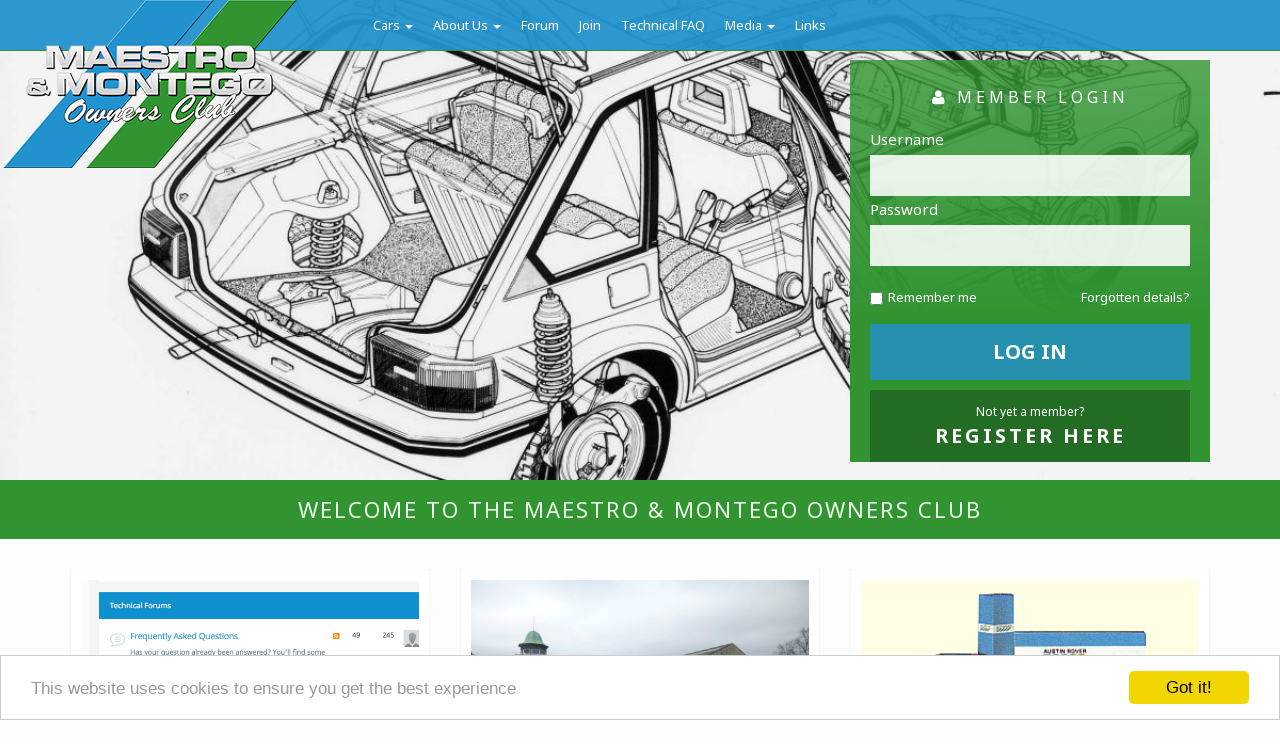

--- FILE ---
content_type: text/html; charset=UTF-8
request_url: https://maestro.org.uk/?format=list&mcat=1%2C4%2C5%2C3
body_size: 11356
content:
<!DOCTYPE html>
<html lang="en-GB">
<head>
<meta charset="UTF-8">
<script src="https://use.fontawesome.com/162e887d09.js"></script>
<meta name="viewport" content="width=device-width, initial-scale=1">
<title>Home - Maestro &amp; Montego Owners Club</title>
<link rel="profile" href="http://gmpg.org/xfn/11">
<link rel="pingback" href="https://maestro.org.uk/xmlrpc.php">
<BASE href="https://maestro.org.uk" />
<meta name='robots' content='index, follow, max-image-preview:large, max-snippet:-1, max-video-preview:-1' />

	<!-- This site is optimized with the Yoast SEO plugin v21.8.1 - https://yoast.com/wordpress/plugins/seo/ -->
	<link rel="canonical" href="https://maestro.org.uk/" />
	<meta property="og:locale" content="en_GB" />
	<meta property="og:type" content="website" />
	<meta property="og:title" content="Home - Maestro &amp; Montego Owners Club" />
	<meta property="og:url" content="https://maestro.org.uk/" />
	<meta property="og:site_name" content="Maestro &amp; Montego Owners Club" />
	<meta property="article:modified_time" content="2016-05-18T16:08:23+00:00" />
	<meta name="twitter:card" content="summary_large_image" />
	<script type="application/ld+json" class="yoast-schema-graph">{"@context":"https://schema.org","@graph":[{"@type":"WebPage","@id":"https://maestro.org.uk/","url":"https://maestro.org.uk/","name":"Home - Maestro &amp; Montego Owners Club","isPartOf":{"@id":"https://maestro.org.uk/#website"},"datePublished":"2016-04-12T19:12:46+00:00","dateModified":"2016-05-18T16:08:23+00:00","breadcrumb":{"@id":"https://maestro.org.uk/#breadcrumb"},"inLanguage":"en-GB","potentialAction":[{"@type":"ReadAction","target":["https://maestro.org.uk/"]}]},{"@type":"BreadcrumbList","@id":"https://maestro.org.uk/#breadcrumb","itemListElement":[{"@type":"ListItem","position":1,"name":"Home"}]},{"@type":"WebSite","@id":"https://maestro.org.uk/#website","url":"https://maestro.org.uk/","name":"Maestro &amp; Montego Owners Club","description":"Maestro &amp; Montego Owners Club","potentialAction":[{"@type":"SearchAction","target":{"@type":"EntryPoint","urlTemplate":"https://maestro.org.uk/?s={search_term_string}"},"query-input":"required name=search_term_string"}],"inLanguage":"en-GB"}]}</script>
	<!-- / Yoast SEO plugin. -->


<link rel="alternate" type="application/rss+xml" title="Maestro &amp; Montego Owners Club &raquo; Feed" href="https://maestro.org.uk/feed/" />
<link rel="alternate" type="application/rss+xml" title="Maestro &amp; Montego Owners Club &raquo; Comments Feed" href="https://maestro.org.uk/comments/feed/" />
<script type="text/javascript">
/* <![CDATA[ */
window._wpemojiSettings = {"baseUrl":"https:\/\/s.w.org\/images\/core\/emoji\/14.0.0\/72x72\/","ext":".png","svgUrl":"https:\/\/s.w.org\/images\/core\/emoji\/14.0.0\/svg\/","svgExt":".svg","source":{"concatemoji":"https:\/\/maestro.org.uk\/wp-includes\/js\/wp-emoji-release.min.js?ver=6.4.7"}};
/*! This file is auto-generated */
!function(i,n){var o,s,e;function c(e){try{var t={supportTests:e,timestamp:(new Date).valueOf()};sessionStorage.setItem(o,JSON.stringify(t))}catch(e){}}function p(e,t,n){e.clearRect(0,0,e.canvas.width,e.canvas.height),e.fillText(t,0,0);var t=new Uint32Array(e.getImageData(0,0,e.canvas.width,e.canvas.height).data),r=(e.clearRect(0,0,e.canvas.width,e.canvas.height),e.fillText(n,0,0),new Uint32Array(e.getImageData(0,0,e.canvas.width,e.canvas.height).data));return t.every(function(e,t){return e===r[t]})}function u(e,t,n){switch(t){case"flag":return n(e,"\ud83c\udff3\ufe0f\u200d\u26a7\ufe0f","\ud83c\udff3\ufe0f\u200b\u26a7\ufe0f")?!1:!n(e,"\ud83c\uddfa\ud83c\uddf3","\ud83c\uddfa\u200b\ud83c\uddf3")&&!n(e,"\ud83c\udff4\udb40\udc67\udb40\udc62\udb40\udc65\udb40\udc6e\udb40\udc67\udb40\udc7f","\ud83c\udff4\u200b\udb40\udc67\u200b\udb40\udc62\u200b\udb40\udc65\u200b\udb40\udc6e\u200b\udb40\udc67\u200b\udb40\udc7f");case"emoji":return!n(e,"\ud83e\udef1\ud83c\udffb\u200d\ud83e\udef2\ud83c\udfff","\ud83e\udef1\ud83c\udffb\u200b\ud83e\udef2\ud83c\udfff")}return!1}function f(e,t,n){var r="undefined"!=typeof WorkerGlobalScope&&self instanceof WorkerGlobalScope?new OffscreenCanvas(300,150):i.createElement("canvas"),a=r.getContext("2d",{willReadFrequently:!0}),o=(a.textBaseline="top",a.font="600 32px Arial",{});return e.forEach(function(e){o[e]=t(a,e,n)}),o}function t(e){var t=i.createElement("script");t.src=e,t.defer=!0,i.head.appendChild(t)}"undefined"!=typeof Promise&&(o="wpEmojiSettingsSupports",s=["flag","emoji"],n.supports={everything:!0,everythingExceptFlag:!0},e=new Promise(function(e){i.addEventListener("DOMContentLoaded",e,{once:!0})}),new Promise(function(t){var n=function(){try{var e=JSON.parse(sessionStorage.getItem(o));if("object"==typeof e&&"number"==typeof e.timestamp&&(new Date).valueOf()<e.timestamp+604800&&"object"==typeof e.supportTests)return e.supportTests}catch(e){}return null}();if(!n){if("undefined"!=typeof Worker&&"undefined"!=typeof OffscreenCanvas&&"undefined"!=typeof URL&&URL.createObjectURL&&"undefined"!=typeof Blob)try{var e="postMessage("+f.toString()+"("+[JSON.stringify(s),u.toString(),p.toString()].join(",")+"));",r=new Blob([e],{type:"text/javascript"}),a=new Worker(URL.createObjectURL(r),{name:"wpTestEmojiSupports"});return void(a.onmessage=function(e){c(n=e.data),a.terminate(),t(n)})}catch(e){}c(n=f(s,u,p))}t(n)}).then(function(e){for(var t in e)n.supports[t]=e[t],n.supports.everything=n.supports.everything&&n.supports[t],"flag"!==t&&(n.supports.everythingExceptFlag=n.supports.everythingExceptFlag&&n.supports[t]);n.supports.everythingExceptFlag=n.supports.everythingExceptFlag&&!n.supports.flag,n.DOMReady=!1,n.readyCallback=function(){n.DOMReady=!0}}).then(function(){return e}).then(function(){var e;n.supports.everything||(n.readyCallback(),(e=n.source||{}).concatemoji?t(e.concatemoji):e.wpemoji&&e.twemoji&&(t(e.twemoji),t(e.wpemoji)))}))}((window,document),window._wpemojiSettings);
/* ]]> */
</script>
<style id='wp-emoji-styles-inline-css' type='text/css'>

	img.wp-smiley, img.emoji {
		display: inline !important;
		border: none !important;
		box-shadow: none !important;
		height: 1em !important;
		width: 1em !important;
		margin: 0 0.07em !important;
		vertical-align: -0.1em !important;
		background: none !important;
		padding: 0 !important;
	}
</style>
<link rel='stylesheet' id='wp-block-library-css' href='https://maestro.org.uk/wp-includes/css/dist/block-library/style.min.css?ver=6.4.7' type='text/css' media='all' />
<style id='classic-theme-styles-inline-css' type='text/css'>
/*! This file is auto-generated */
.wp-block-button__link{color:#fff;background-color:#32373c;border-radius:9999px;box-shadow:none;text-decoration:none;padding:calc(.667em + 2px) calc(1.333em + 2px);font-size:1.125em}.wp-block-file__button{background:#32373c;color:#fff;text-decoration:none}
</style>
<style id='global-styles-inline-css' type='text/css'>
body{--wp--preset--color--black: #000000;--wp--preset--color--cyan-bluish-gray: #abb8c3;--wp--preset--color--white: #ffffff;--wp--preset--color--pale-pink: #f78da7;--wp--preset--color--vivid-red: #cf2e2e;--wp--preset--color--luminous-vivid-orange: #ff6900;--wp--preset--color--luminous-vivid-amber: #fcb900;--wp--preset--color--light-green-cyan: #7bdcb5;--wp--preset--color--vivid-green-cyan: #00d084;--wp--preset--color--pale-cyan-blue: #8ed1fc;--wp--preset--color--vivid-cyan-blue: #0693e3;--wp--preset--color--vivid-purple: #9b51e0;--wp--preset--gradient--vivid-cyan-blue-to-vivid-purple: linear-gradient(135deg,rgba(6,147,227,1) 0%,rgb(155,81,224) 100%);--wp--preset--gradient--light-green-cyan-to-vivid-green-cyan: linear-gradient(135deg,rgb(122,220,180) 0%,rgb(0,208,130) 100%);--wp--preset--gradient--luminous-vivid-amber-to-luminous-vivid-orange: linear-gradient(135deg,rgba(252,185,0,1) 0%,rgba(255,105,0,1) 100%);--wp--preset--gradient--luminous-vivid-orange-to-vivid-red: linear-gradient(135deg,rgba(255,105,0,1) 0%,rgb(207,46,46) 100%);--wp--preset--gradient--very-light-gray-to-cyan-bluish-gray: linear-gradient(135deg,rgb(238,238,238) 0%,rgb(169,184,195) 100%);--wp--preset--gradient--cool-to-warm-spectrum: linear-gradient(135deg,rgb(74,234,220) 0%,rgb(151,120,209) 20%,rgb(207,42,186) 40%,rgb(238,44,130) 60%,rgb(251,105,98) 80%,rgb(254,248,76) 100%);--wp--preset--gradient--blush-light-purple: linear-gradient(135deg,rgb(255,206,236) 0%,rgb(152,150,240) 100%);--wp--preset--gradient--blush-bordeaux: linear-gradient(135deg,rgb(254,205,165) 0%,rgb(254,45,45) 50%,rgb(107,0,62) 100%);--wp--preset--gradient--luminous-dusk: linear-gradient(135deg,rgb(255,203,112) 0%,rgb(199,81,192) 50%,rgb(65,88,208) 100%);--wp--preset--gradient--pale-ocean: linear-gradient(135deg,rgb(255,245,203) 0%,rgb(182,227,212) 50%,rgb(51,167,181) 100%);--wp--preset--gradient--electric-grass: linear-gradient(135deg,rgb(202,248,128) 0%,rgb(113,206,126) 100%);--wp--preset--gradient--midnight: linear-gradient(135deg,rgb(2,3,129) 0%,rgb(40,116,252) 100%);--wp--preset--font-size--small: 13px;--wp--preset--font-size--medium: 20px;--wp--preset--font-size--large: 36px;--wp--preset--font-size--x-large: 42px;--wp--preset--spacing--20: 0.44rem;--wp--preset--spacing--30: 0.67rem;--wp--preset--spacing--40: 1rem;--wp--preset--spacing--50: 1.5rem;--wp--preset--spacing--60: 2.25rem;--wp--preset--spacing--70: 3.38rem;--wp--preset--spacing--80: 5.06rem;--wp--preset--shadow--natural: 6px 6px 9px rgba(0, 0, 0, 0.2);--wp--preset--shadow--deep: 12px 12px 50px rgba(0, 0, 0, 0.4);--wp--preset--shadow--sharp: 6px 6px 0px rgba(0, 0, 0, 0.2);--wp--preset--shadow--outlined: 6px 6px 0px -3px rgba(255, 255, 255, 1), 6px 6px rgba(0, 0, 0, 1);--wp--preset--shadow--crisp: 6px 6px 0px rgba(0, 0, 0, 1);}:where(.is-layout-flex){gap: 0.5em;}:where(.is-layout-grid){gap: 0.5em;}body .is-layout-flow > .alignleft{float: left;margin-inline-start: 0;margin-inline-end: 2em;}body .is-layout-flow > .alignright{float: right;margin-inline-start: 2em;margin-inline-end: 0;}body .is-layout-flow > .aligncenter{margin-left: auto !important;margin-right: auto !important;}body .is-layout-constrained > .alignleft{float: left;margin-inline-start: 0;margin-inline-end: 2em;}body .is-layout-constrained > .alignright{float: right;margin-inline-start: 2em;margin-inline-end: 0;}body .is-layout-constrained > .aligncenter{margin-left: auto !important;margin-right: auto !important;}body .is-layout-constrained > :where(:not(.alignleft):not(.alignright):not(.alignfull)){max-width: var(--wp--style--global--content-size);margin-left: auto !important;margin-right: auto !important;}body .is-layout-constrained > .alignwide{max-width: var(--wp--style--global--wide-size);}body .is-layout-flex{display: flex;}body .is-layout-flex{flex-wrap: wrap;align-items: center;}body .is-layout-flex > *{margin: 0;}body .is-layout-grid{display: grid;}body .is-layout-grid > *{margin: 0;}:where(.wp-block-columns.is-layout-flex){gap: 2em;}:where(.wp-block-columns.is-layout-grid){gap: 2em;}:where(.wp-block-post-template.is-layout-flex){gap: 1.25em;}:where(.wp-block-post-template.is-layout-grid){gap: 1.25em;}.has-black-color{color: var(--wp--preset--color--black) !important;}.has-cyan-bluish-gray-color{color: var(--wp--preset--color--cyan-bluish-gray) !important;}.has-white-color{color: var(--wp--preset--color--white) !important;}.has-pale-pink-color{color: var(--wp--preset--color--pale-pink) !important;}.has-vivid-red-color{color: var(--wp--preset--color--vivid-red) !important;}.has-luminous-vivid-orange-color{color: var(--wp--preset--color--luminous-vivid-orange) !important;}.has-luminous-vivid-amber-color{color: var(--wp--preset--color--luminous-vivid-amber) !important;}.has-light-green-cyan-color{color: var(--wp--preset--color--light-green-cyan) !important;}.has-vivid-green-cyan-color{color: var(--wp--preset--color--vivid-green-cyan) !important;}.has-pale-cyan-blue-color{color: var(--wp--preset--color--pale-cyan-blue) !important;}.has-vivid-cyan-blue-color{color: var(--wp--preset--color--vivid-cyan-blue) !important;}.has-vivid-purple-color{color: var(--wp--preset--color--vivid-purple) !important;}.has-black-background-color{background-color: var(--wp--preset--color--black) !important;}.has-cyan-bluish-gray-background-color{background-color: var(--wp--preset--color--cyan-bluish-gray) !important;}.has-white-background-color{background-color: var(--wp--preset--color--white) !important;}.has-pale-pink-background-color{background-color: var(--wp--preset--color--pale-pink) !important;}.has-vivid-red-background-color{background-color: var(--wp--preset--color--vivid-red) !important;}.has-luminous-vivid-orange-background-color{background-color: var(--wp--preset--color--luminous-vivid-orange) !important;}.has-luminous-vivid-amber-background-color{background-color: var(--wp--preset--color--luminous-vivid-amber) !important;}.has-light-green-cyan-background-color{background-color: var(--wp--preset--color--light-green-cyan) !important;}.has-vivid-green-cyan-background-color{background-color: var(--wp--preset--color--vivid-green-cyan) !important;}.has-pale-cyan-blue-background-color{background-color: var(--wp--preset--color--pale-cyan-blue) !important;}.has-vivid-cyan-blue-background-color{background-color: var(--wp--preset--color--vivid-cyan-blue) !important;}.has-vivid-purple-background-color{background-color: var(--wp--preset--color--vivid-purple) !important;}.has-black-border-color{border-color: var(--wp--preset--color--black) !important;}.has-cyan-bluish-gray-border-color{border-color: var(--wp--preset--color--cyan-bluish-gray) !important;}.has-white-border-color{border-color: var(--wp--preset--color--white) !important;}.has-pale-pink-border-color{border-color: var(--wp--preset--color--pale-pink) !important;}.has-vivid-red-border-color{border-color: var(--wp--preset--color--vivid-red) !important;}.has-luminous-vivid-orange-border-color{border-color: var(--wp--preset--color--luminous-vivid-orange) !important;}.has-luminous-vivid-amber-border-color{border-color: var(--wp--preset--color--luminous-vivid-amber) !important;}.has-light-green-cyan-border-color{border-color: var(--wp--preset--color--light-green-cyan) !important;}.has-vivid-green-cyan-border-color{border-color: var(--wp--preset--color--vivid-green-cyan) !important;}.has-pale-cyan-blue-border-color{border-color: var(--wp--preset--color--pale-cyan-blue) !important;}.has-vivid-cyan-blue-border-color{border-color: var(--wp--preset--color--vivid-cyan-blue) !important;}.has-vivid-purple-border-color{border-color: var(--wp--preset--color--vivid-purple) !important;}.has-vivid-cyan-blue-to-vivid-purple-gradient-background{background: var(--wp--preset--gradient--vivid-cyan-blue-to-vivid-purple) !important;}.has-light-green-cyan-to-vivid-green-cyan-gradient-background{background: var(--wp--preset--gradient--light-green-cyan-to-vivid-green-cyan) !important;}.has-luminous-vivid-amber-to-luminous-vivid-orange-gradient-background{background: var(--wp--preset--gradient--luminous-vivid-amber-to-luminous-vivid-orange) !important;}.has-luminous-vivid-orange-to-vivid-red-gradient-background{background: var(--wp--preset--gradient--luminous-vivid-orange-to-vivid-red) !important;}.has-very-light-gray-to-cyan-bluish-gray-gradient-background{background: var(--wp--preset--gradient--very-light-gray-to-cyan-bluish-gray) !important;}.has-cool-to-warm-spectrum-gradient-background{background: var(--wp--preset--gradient--cool-to-warm-spectrum) !important;}.has-blush-light-purple-gradient-background{background: var(--wp--preset--gradient--blush-light-purple) !important;}.has-blush-bordeaux-gradient-background{background: var(--wp--preset--gradient--blush-bordeaux) !important;}.has-luminous-dusk-gradient-background{background: var(--wp--preset--gradient--luminous-dusk) !important;}.has-pale-ocean-gradient-background{background: var(--wp--preset--gradient--pale-ocean) !important;}.has-electric-grass-gradient-background{background: var(--wp--preset--gradient--electric-grass) !important;}.has-midnight-gradient-background{background: var(--wp--preset--gradient--midnight) !important;}.has-small-font-size{font-size: var(--wp--preset--font-size--small) !important;}.has-medium-font-size{font-size: var(--wp--preset--font-size--medium) !important;}.has-large-font-size{font-size: var(--wp--preset--font-size--large) !important;}.has-x-large-font-size{font-size: var(--wp--preset--font-size--x-large) !important;}
.wp-block-navigation a:where(:not(.wp-element-button)){color: inherit;}
:where(.wp-block-post-template.is-layout-flex){gap: 1.25em;}:where(.wp-block-post-template.is-layout-grid){gap: 1.25em;}
:where(.wp-block-columns.is-layout-flex){gap: 2em;}:where(.wp-block-columns.is-layout-grid){gap: 2em;}
.wp-block-pullquote{font-size: 1.5em;line-height: 1.6;}
</style>
<link rel='stylesheet' id='upbootwp-css-css' href='https://maestro.org.uk/wp-content/themes/maestro/css/upbootwp.min.css?ver=1.1' type='text/css' media='all' />
<link rel='stylesheet' id='dashicons-css' href='https://maestro.org.uk/wp-includes/css/dashicons.min.css?ver=6.4.7' type='text/css' media='all' />
<link rel='stylesheet' id='my-calendar-reset-css' href='https://maestro.org.uk/wp-content/plugins/my-calendar/css/reset.css?ver=3.4.23' type='text/css' media='all' />
<link rel='stylesheet' id='my-calendar-style-css' href='https://maestro.org.uk/wp-content/plugins/my-calendar/styles/twentyfifteen.css?ver=3.4.23-twentyfifteen-css' type='text/css' media='all' />
<style id='my-calendar-style-inline-css' type='text/css'>

/* Styles by My Calendar - Joseph C Dolson https://www.joedolson.com/ */

.mc-main .mc_general .event-title, .mc-main .mc_general .event-title a { background: #ffffcc !important; color: #000000 !important; }
.mc-main .mc_general .event-title a:hover, .mc-main .mc_general .event-title a:focus { background: #ffffff !important;}
.mc-main .mc_se-area-event .event-title, .mc-main .mc_se-area-event .event-title a { background: #eeee22 !important; color: #000000 !important; }
.mc-main .mc_se-area-event .event-title a:hover, .mc-main .mc_se-area-event .event-title a:focus { background: #ffff55 !important;}
.mc-main .mc_ne-area-event .event-title, .mc-main .mc_ne-area-event .event-title a { background: #1e73be !important; color: #ffffff !important; }
.mc-main .mc_ne-area-event .event-title a:hover, .mc-main .mc_ne-area-event .event-title a:focus { background: #00408b !important;}
.mc-main .mc_central-area-event .event-title, .mc-main .mc_central-area-event .event-title a { background: #81d742 !important; color: #000000 !important; }
.mc-main .mc_central-area-event .event-title a:hover, .mc-main .mc_central-area-event .event-title a:focus { background: #b4ff75 !important;}
.mc-main .mc_national-meeting .event-title, .mc-main .mc_national-meeting .event-title a { background: #dd3333 !important; color: #ffffff !important; }
.mc-main .mc_national-meeting .event-title a:hover, .mc-main .mc_national-meeting .event-title a:focus { background: #aa0000 !important;}
.mc-main {--primary-dark: #313233; --primary-light: #fff; --secondary-light: #fff; --secondary-dark: #000; --highlight-dark: #666; --highlight-light: #efefef; --category-mc_general: #ffffcc; --category-mc_se-area-event: #eeee22; --category-mc_ne-area-event: #1e73be; --category-mc_central-area-event: #81d742; --category-mc_national-meeting: #dd3333; }
</style>
<script type="text/javascript" src="https://maestro.org.uk/wp-includes/js/jquery/jquery.min.js?ver=3.7.1" id="jquery-core-js"></script>
<script type="text/javascript" src="https://maestro.org.uk/wp-includes/js/jquery/jquery-migrate.min.js?ver=3.4.1" id="jquery-migrate-js"></script>
<link rel="https://api.w.org/" href="https://maestro.org.uk/wp-json/" /><link rel="alternate" type="application/json" href="https://maestro.org.uk/wp-json/wp/v2/pages/4" /><link rel="EditURI" type="application/rsd+xml" title="RSD" href="https://maestro.org.uk/xmlrpc.php?rsd" />
<meta name="generator" content="WordPress 6.4.7" />
<link rel='shortlink' href='https://maestro.org.uk/' />
<link rel="alternate" type="application/json+oembed" href="https://maestro.org.uk/wp-json/oembed/1.0/embed?url=https%3A%2F%2Fmaestro.org.uk%2F" />
<link rel="alternate" type="text/xml+oembed" href="https://maestro.org.uk/wp-json/oembed/1.0/embed?url=https%3A%2F%2Fmaestro.org.uk%2F&#038;format=xml" />
<!-- Begin Cookie Consent plugin by Silktide - http://silktide.com/cookieconsent -->
<script type="text/javascript">
    window.cookieconsent_options = {"message":"This website uses cookies to ensure you get the best experience","dismiss":"Got it!","learnMore":"More info","link":null,"theme":"light-bottom"};
</script>

<script type="text/javascript" src="//cdnjs.cloudflare.com/ajax/libs/cookieconsent2/1.0.9/cookieconsent.min.js"></script>
<!-- End Cookie Consent plugin -->
<script src="https://maestro.org.uk/wp-content/themes/maestro/js/main.js"></script>
<link rel="stylesheet" href="https://maestro.org.uk/wp-content/themes/maestro/style.css" />
<link rel="apple-touch-icon" sizes="57x57" href="/apple-icon-57x57.png">
<link rel="apple-touch-icon" sizes="60x60" href="/apple-icon-60x60.png">
<link rel="apple-touch-icon" sizes="72x72" href="/apple-icon-72x72.png">
<link rel="apple-touch-icon" sizes="76x76" href="/apple-icon-76x76.png">
<link rel="apple-touch-icon" sizes="114x114" href="/apple-icon-114x114.png">
<link rel="apple-touch-icon" sizes="120x120" href="/apple-icon-120x120.png">
<link rel="apple-touch-icon" sizes="144x144" href="/apple-icon-144x144.png">
<link rel="apple-touch-icon" sizes="152x152" href="/apple-icon-152x152.png">
<link rel="apple-touch-icon" sizes="180x180" href="/apple-icon-180x180.png">
<link rel="icon" type="image/png" sizes="192x192"  href="/android-icon-192x192.png">
<link rel="icon" type="image/png" sizes="32x32" href="/favicon-32x32.png">
<link rel="icon" type="image/png" sizes="96x96" href="/favicon-96x96.png">
<link rel="icon" type="image/png" sizes="16x16" href="/favicon-16x16.png">
<link rel="manifest" href="/manifest.json">
<meta name="msapplication-TileColor" content="#ffffff">
<meta name="msapplication-TileImage" content="/ms-icon-144x144.png">
<meta name="theme-color" content="#ffffff">

</head>

<body class="home page-template-default page page-id-4">
 <div id="mobile-indicator"></div>
<div id="page" class="hfeed site">
		<div class="logoimage">
		<a href="https://maestro.org.uk"><img src="https://maestro.org.uk/wp-content/themes/maestro/images/maestrologo.png" /></a>
	</div>
	
<div id="header-slideshow">

<div id="metaslider-id-28" style="width: 100%;" class="ml-slider-3-60-1 metaslider metaslider-flex metaslider-28 ml-slider ms-theme-default nav-hidden" role="region" aria-roledescription="Slideshow" aria-label="Homepage">
    <div id="metaslider_container_28">
        <div id="metaslider_28">
            <ul aria-live="polite" class="slides">
                <li style="display: block; width: 100%;" class="slide-243 ms-image" aria-roledescription="slide" aria-label="slide-243"><img src="https://maestro.org.uk/wp-content/uploads/2016/06/15-1200x450.jpg" height="450" width="1200" alt="" class="slider-28 slide-243" /></li>
                <li style="display: none; width: 100%;" class="slide-230 ms-image" aria-roledescription="slide" aria-label="slide-230"><img src="https://maestro.org.uk/wp-content/uploads/2016/06/02-1200x450.jpg" height="450" width="1200" alt="" class="slider-28 slide-230" /></li>
                <li style="display: none; width: 100%;" class="slide-282 ms-image" aria-roledescription="slide" aria-label="slide-282"><img src="https://maestro.org.uk/wp-content/uploads/2016/06/16-1-640x240.jpg" height="450" width="1200" alt="" class="slider-28 slide-282" /></li>
                <li style="display: none; width: 100%;" class="slide-259 ms-image" aria-roledescription="slide" aria-label="slide-259"><img src="https://maestro.org.uk/wp-content/uploads/2016/06/03-1-1200x450.jpg" height="450" width="1200" alt="" class="slider-28 slide-259" /></li>
                <li style="display: none; width: 100%;" class="slide-269 ms-image" aria-roledescription="slide" aria-label="slide-269"><img src="https://maestro.org.uk/wp-content/uploads/2016/06/03-2-802x300.jpg" height="450" width="1200" alt="" class="slider-28 slide-269" /></li>
                <li style="display: none; width: 100%;" class="slide-264 ms-image" aria-roledescription="slide" aria-label="slide-264"><img src="https://maestro.org.uk/wp-content/uploads/2016/06/15-1-1024x384.jpg" height="450" width="1200" alt="" class="slider-28 slide-264" /></li>
                <li style="display: none; width: 100%;" class="slide-262 ms-image" aria-roledescription="slide" aria-label="slide-262"><img src="https://maestro.org.uk/wp-content/uploads/2016/06/06-1-1200x450.jpg" height="450" width="1200" alt="" class="slider-28 slide-262" /></li>
            </ul>
        </div>
        
    </div>
</div></div>

	<header id="masthead" class="site-header container" role="banner">
		<nav class="navbar navbar-default navbar-fixed-top" role="navigation">
		
			<div class="container">
				<div class="row">
					<div class="col-md-3">
						<div class="headerlogosmall"><a href="https://maestro.org.uk"><img src="https://maestro.org.uk/wp-content/themes/maestro/images/maestrologo.png" height="50" /></a></div>
					</div>
					<div class="col-md-9">
				        <div class="navbar-header">
				            <button type="button" class="navbar-toggle" data-toggle="collapse" data-target=".navbar-collapse">
					            <span class="icon-bar"></span>
					            <span class="icon-bar"></span>
					            <span class="icon-bar"></span>
							</button>
				            
				            
				            
				        </div>
						
						<div class="navbar-collapse collapse"><ul id="main-menu" class="nav navbar-nav"><li id="menu-item-44" class="menu-item menu-item-type-post_type menu-item-object-page menu-item-has-children dropdown menu-item-44"><a href="https://maestro.org.uk/cars/" class="dropdown-toggle" data-toggle="dropdown">Cars <b class="caret"></b></a>
<ul class="dropdown-menu">
	<li id="menu-item-20" class="menu-item menu-item-type-post_type menu-item-object-page menu-item-20"><a href="https://maestro.org.uk/cars/the-maestro/">The Maestro</a></li>
	<li id="menu-item-19" class="menu-item menu-item-type-post_type menu-item-object-page menu-item-19"><a href="https://maestro.org.uk/cars/the-montego/">The Montego</a></li>
	<li id="menu-item-82" class="menu-item menu-item-type-post_type menu-item-object-page menu-item-82"><a href="https://maestro.org.uk/cars/classifieds/">Classifieds</a></li>
	<li id="menu-item-412" class="menu-item menu-item-type-post_type menu-item-object-page menu-item-412"><a href="https://maestro.org.uk/cars/insurance/">Insurance</a></li>
	<li id="menu-item-419" class="menu-item menu-item-type-post_type menu-item-object-page menu-item-419"><a href="https://maestro.org.uk/cars/price-guide/">Price Guide</a></li>
</ul>
</li>
<li id="menu-item-77" class="menu-item menu-item-type-post_type menu-item-object-page menu-item-has-children dropdown menu-item-77"><a href="https://maestro.org.uk/about-us/" class="dropdown-toggle" data-toggle="dropdown">About Us <b class="caret"></b></a>
<ul class="dropdown-menu">
	<li id="menu-item-78" class="menu-item menu-item-type-post_type menu-item-object-page menu-item-78"><a href="https://maestro.org.uk/about-us/committee-contacts/">Committee Contacts</a></li>
	<li id="menu-item-80" class="menu-item menu-item-type-post_type menu-item-object-page menu-item-80"><a href="https://maestro.org.uk/about-us/member-benefits/">Member Benefits</a></li>
	<li id="menu-item-79" class="menu-item menu-item-type-post_type menu-item-object-page menu-item-79"><a href="https://maestro.org.uk/about-us/constitution/">Constitution</a></li>
	<li id="menu-item-81" class="menu-item menu-item-type-post_type menu-item-object-page menu-item-81"><a href="https://maestro.org.uk/about-us/membership-renewals/">Membership &#038; Renewals</a></li>
</ul>
</li>
<li id="menu-item-27" class="menu-item menu-item-type-custom menu-item-object-custom menu-item-27"><a href="http://maestro.org.uk/forums">Forum</a></li>
<li id="menu-item-447" class="menu-item menu-item-type-custom menu-item-object-custom menu-item-447"><a href="http://maestro.org.uk/forums/register">Join</a></li>
<li id="menu-item-46" class="menu-item menu-item-type-post_type menu-item-object-page menu-item-46"><a href="https://maestro.org.uk/technical-faq/">Technical FAQ</a></li>
<li id="menu-item-18" class="menu-item menu-item-type-post_type menu-item-object-page menu-item-has-children dropdown menu-item-18"><a href="https://maestro.org.uk/media/" class="dropdown-toggle" data-toggle="dropdown">Media <b class="caret"></b></a>
<ul class="dropdown-menu">
	<li id="menu-item-332" class="menu-item menu-item-type-post_type menu-item-object-page menu-item-332"><a href="https://maestro.org.uk/media/austin-maestro-press-photos/">Austin/Rover Maestro</a></li>
	<li id="menu-item-331" class="menu-item menu-item-type-post_type menu-item-object-page menu-item-331"><a href="https://maestro.org.uk/media/mg-maestro/">MG Maestro</a></li>
	<li id="menu-item-330" class="menu-item menu-item-type-post_type menu-item-object-page menu-item-330"><a href="https://maestro.org.uk/media/austinrover-montego/">Austin/Rover Montego</a></li>
	<li id="menu-item-329" class="menu-item menu-item-type-post_type menu-item-object-page menu-item-329"><a href="https://maestro.org.uk/media/mg-montego/">MG Montego</a></li>
	<li id="menu-item-25" class="menu-item menu-item-type-post_type menu-item-object-page menu-item-25"><a href="https://maestro.org.uk/media/monstro/">Monstro</a></li>
</ul>
</li>
<li id="menu-item-49" class="menu-item menu-item-type-post_type menu-item-object-page menu-item-49"><a href="https://maestro.org.uk/links/">Links</a></li>
</ul></div>					</div><!-- .col-md-12 -->
				</div><!-- row -->
			</div><!-- container -->
		</nav>
		
	</header>
<div class="loginfloat">
<div class="container">
<div class="row">
<div class="col-md-8">
</div>
<div class="col-md-4">

<div class="homelogin">
<h2><i class="fa fa-user" aria-hidden="true"></i> Member Login</h2>

				<aside id="jeaniussso_widget-2" class="widget widget_jeaniussso_widget"><script>document.cookie ="paidmember=0;expires=time(3600); path=/";</script><div class="homelogininner">
<form id="idLoginForm" action="https://maestro.org.uk/forums/auth/login" method="post" class="h-clearfix">
	<input type="hidden" name="url" value="https://maestro.org.uk">
	<div class="login-fieldset table">
		<div class="tr">
		    
			    <label for="idLoginUserName" class="td">Username</label>
			
			<span class="td"><input tabindex="100" type="text" name="username" id="idLoginUserName" value="" class="textbox "></span>
		</div>
		<div class="tr">
			<label for="idLoginPassword" class="td">Password</label>
			<span class="td"><input tabindex="101" type="password" autocomplete="off" name="password" id="idLoginPassword" class="textbox "></span>
		</div>
	</div>
	<div class="secondary-controls h-left">
		<input tabindex="102" type="checkbox" name="rememberme" id="idLoginRememberMe">
		<label for="idLoginRememberMe">Remember me</label>
		<a tabindex="104" href="https://maestro.org.uk/forums/lostpw" id="idLostPasswordLink" target="_top">Forgotten details?</a>
	</div>
	<div class="primary-controls h-right">
		<button type="submit" tabindex="103" id="idLoginBtn" class="b-button b-button--primary">Log in</button>
	</div>
	<input type="hidden" id="vb_loginmd5" name="vb_login_md5password" value="">
	<input type="hidden" id="vb_loginmd5_utf8" name="vb_login_md5password_utf" value="">
</form>
		<!-- / login form -->




<!--
<form method='post' action='./externallogin.php'>
   Username: <input type='text' name='username'>
   Password: <input type='password' name='password'>
	<input type="hidden" id="vb_loginmd5" name="vb_login_md5password" value="">
	<input type="hidden" id="vb_loginmd5_utf8" name="vb_login_md5password_utf" value="">
<button type="submit">Login</button>
</form>
-->

</div><a href="https://maestro.org.uk/forums/register"><div class="new-user-register"><span class="newuserq">Not yet a member?</span>
		Register Here</div></a></div>

</div>
</div>
</div>
</div>
	

				<div class="fronthighlighttext">
					Welcome to the Maestro &amp; Montego Owners Club
				</div>
	<div id="content" class="site-content">


	<div class="container">
		<div class="row">
			<div class="col-md-4">
				<a href="http://maestro.org.uk/forums">
				<div class="homepagefeaturebox">
					<div class="homepagefeature-image">
						<img src="https://maestro.org.uk/wp-content/uploads/2016/06/Screen-Shot-2016-06-03-at-18.43.25.png">
					</div>
					<div class="homepagefeature-title">
						Discussion Forum
					</div>
				</div>
				</a>
			</div>
			<div class="col-md-4">
				<a href="http://maestro.org.uk/forums/forum/general-forums/events-meetings">
				<div class="homepagefeaturebox">
					<div class="homepagefeature-image">
						<img src="https://maestro.org.uk/wp-content/uploads/2016/06/10987407_10205413571714136_1213952897939143268_o.jpg">
					</div>
					<div class="homepagefeature-title">
						Events
					</div>
				</div>
				</a>
			</div>
			<div class="col-md-4">
				<a href="http://maestro.org.uk/forums/forum/general-forums/cars-parts-for-sale-wanted">
				<div class="homepagefeaturebox">
					<div class="homepagefeature-image">
						<img src="https://maestro.org.uk/wp-content/uploads/2016/06/spares.jpg">
					</div>
					<div class="homepagefeature-title">
						Classifieds
					</div>
				</div>
			</div>
			</a>
		</div>
	<div class="row">
			<div class="col-md-4">
				<a href="https://maestro.org.uk/about-us/membership-renewals/">
				<div class="homepagefeaturebox">
					<div class="homepagefeature-image">
						<img src="https://maestro.org.uk/wp-content/uploads/2016/06/join_us.jpg">
					</div>
					<div class="homepagefeature-title">
						Membership
					</div>
				</div>
				</a>
			</div>
			<div class="col-md-4">
				<a href="https://maestro.org.uk/media">
					<div class="homepagefeaturebox">
						<div class="homepagefeature-image">
							<img src="https://maestro.org.uk/wp-content/uploads/2016/05/20.jpg">
						</div>
						<div class="homepagefeature-title">
							Press Photos &amp; Media
						</div>
					</div>
				</a>
			</div>
			<div class="col-md-4">
				<a href="https://maestro.org.uk/about-us/committee-contacts/">
				<div class="homepagefeaturebox">
					<div class="homepagefeature-image">
						<img src="https://maestro.org.uk/wp-content/uploads/2016/06/osgood.jpg">
					</div>
					<div class="homepagefeature-title">
						The Committee
					</div>
				</div>
				</a>
			</div>
		</div>
<div class="row">
<div class="col-md-3">
	<a href="https://www.facebook.com/mandmoc/" target="_blank">
<div class="facebooksidebar">
<i class="fa fa-facebook-official" aria-hidden="true"></i> Find Us on Facebook
</div>
</a>
</div>
<div class="col-md-3">
<a href="https://twitter.com/MandMOC" target="_blank">
<div class="twittersidebar">
<i class="fa fa-twitter" aria-hidden="true"></i> Follow Us On Twitter
</div>
</a>	
</div>	
<div class="col-md-3">
<a href="https://www.instagram.com/MMOCOfficial/" target="_blank">
<div class="instagramsidebar">
<i class="fa fa-instagram" aria-hidden="true"></i> Follow Us On Instagram
</div>
</a>	
</div>	
<div class="col-md-3">
<a href="https://www.youtube.com/channel/UCBnnq-ip1E-01zyXjl5uENA" target="_blank">
<div class="youtubesidebar">
<i class="fa fa-youtube" aria-hidden="true"></i> Follow Us On YouTube
</div>
</a>


	
</div>		
</div>
<div id="calendar" class="row" style="margin-top: 40px">
<div class="col-md-12">

<div id="mc-54b04c5a87d8f50b403399865a3b21c8" class="mc-main mcjs listjs gridjs minijs ajaxjs twentyfifteen list month mc-54b04c5a87d8f50b403399865a3b21c8" ><h2 id="mc_head_mc-54b04c5a87d8f50b403399865a3b21c8" class="heading my-calendar-month"><span>Events in January 2026
</span></h2>

<nav aria-label="Calendar (top)">
<div class="my-calendar-header">
		<div class="my-calendar-nav">
			<ul>
				<li class="my-calendar-prev"><a id="mc_previous_mc-54b04c5a87d8f50b403399865a3b21c8" href="https://maestro.org.uk/?format=list&#038;mcat=1,4,5,3&#038;yr=2025&#038;month=12&#038;dy&#038;cid=mc-54b04c5a87d8f50b403399865a3b21c8" rel="nofollow"><span class="maybe-hide">Previous</span></a></li><li class="my-calendar-today"><span class="mc-active" id="mc_today_mc-54b04c5a87d8f50b403399865a3b21c8" tabindex="-1">Today</span></li><li class="my-calendar-next"><a id="mc_next_mc-54b04c5a87d8f50b403399865a3b21c8" href="https://maestro.org.uk/?format=list&#038;mcat=1,4,5,3&#038;yr=2026&#038;month=2&#038;dy&#038;cid=mc-54b04c5a87d8f50b403399865a3b21c8" rel="nofollow"><span class="maybe-hide">Next</span></a></li>
			</ul>
		</div><div class='mc-format'><a id='mc_grid-mc-54b04c5a87d8f50b403399865a3b21c8' href='https://maestro.org.uk/?format=calendar&#038;mcat=1,4,5,3' class='grid'><span class="maybe-hide">View as </span>Grid</a></div><div class="my-calendar-date-switcher"><form class="mc-date-switcher" action="https://maestro.org.uk/" method="get"><div><input type="hidden" name="cid" value="mc-54b04c5a87d8f50b403399865a3b21c8" /><input type="hidden" name="format" value="list" /><input type="hidden" name="mcat" value="1,4,5,3" /> <label class="maybe-hide" for="mc-54b04c5a87d8f50b403399865a3b21c8-month">Month</label> <select id="mc-54b04c5a87d8f50b403399865a3b21c8-month" name="month">
<option value='1' selected='selected'>January</option>
<option value='2'>February</option>
<option value='3'>March</option>
<option value='4'>April</option>
<option value='5'>May</option>
<option value='6'>June</option>
<option value='7'>July</option>
<option value='8'>August</option>
<option value='9'>September</option>
<option value='10'>October</option>
<option value='11'>November</option>
<option value='12'>December</option>
</select>
 <label class="maybe-hide" for="mc-54b04c5a87d8f50b403399865a3b21c8-year">Year</label> <select id="mc-54b04c5a87d8f50b403399865a3b21c8-year" name="yr">
<option value="2018">2018</option>
<option value="2019">2019</option>
<option value="2020">2020</option>
<option value="2021">2021</option>
<option value="2022">2022</option>
<option value="2023">2023</option>
<option value="2024">2024</option>
<option value="2025">2025</option>
<option value="2026" selected='selected'>2026</option>
<option value="2027">2027</option>
<option value="2028">2028</option>
<option value="2029">2029</option>
<option value="2030">2030</option>
</select> <input type="submit" class="button" data-href="https://maestro.org.uk/?format=list&amp;mcat=1,4,5,3" value="Go" /></div></form></div><div class='mc-print'><a id='mc_print-mc-54b04c5a87d8f50b403399865a3b21c8' href='https://maestro.org.uk?format=list&#038;mcat=1&#038;time=month&#038;yr=2026&#038;month=01&#038;dy=1&#038;href=https%3A%2F%2Fmaestro.org.uk%2F&#038;cid=mc-print-view'>Print<span class="maybe-hide"> View</span></a></div><div class='mc-time'><span id='mc_month-mc-54b04c5a87d8f50b403399865a3b21c8' class='mc-active month' tabindex='-1'>Month</span><a id='mc_week-mc-54b04c5a87d8f50b403399865a3b21c8'  href='https://maestro.org.uk/?format=list&#038;mcat=1,4,5,3&#038;time=week&#038;dy=19&#038;month=1' class='week'>Week</a><a id='mc_day-mc-54b04c5a87d8f50b403399865a3b21c8'  href='https://maestro.org.uk/?format=list&#038;mcat=1,4,5,3&#038;time=day' class='day'>Day</a></div></div>
</nav>
<div class="mc-content"><ul id='list-mc-54b04c5a87d8f50b403399865a3b21c8' class='mc-list'><li class='mc-events no-events'>There are no events scheduled during these dates.</li>
</ul></div><!-- .mc-content -->
<nav aria-label="Calendar (bottom)">
<div class="mc_bottomnav my-calendar-footer"><div class="category-key has-icons"><h3 class="maybe-hide">Categories</h3>
<ul>
<li class="cat_central-area-event current"><a id="mc_cat_4-mc-54b04c5a87d8f50b403399865a3b21c8" href="https://maestro.org.uk/?format=list&#038;mcat=1,5,3" aria-current="true"><span class="category-color-sample svg" style="background:#81d742;"><svg style="fill:#000000" focusable="false" role="img" aria-labelledby="cat_4" class="category-icon" xmlns="http://www.w3.org/2000/svg" viewBox="0 0 512 512"><!-- Font Awesome Free 5.15.3 by @fontawesome - https://fontawesome.com License - https://fontawesome.com/license/free (Icons: CC BY 4.0, Fonts: SIL OFL 1.1, Code: MIT License) --><title id='cat_4'>Central Area Event</title><path d="M256,8C119,8,8,119,8,256S119,504,256,504,504,393,504,256,393,8,256,8Zm92.49,313h0l-20,25a16,16,0,0,1-22.49,2.5h0l-67-49.72a40,40,0,0,1-15-31.23V112a16,16,0,0,1,16-16h32a16,16,0,0,1,16,16V256l58,42.5A16,16,0,0,1,348.49,321Z"/></svg></span>Central Area Event</a></li><li class="cat_general current"><a id="mc_cat_1-mc-54b04c5a87d8f50b403399865a3b21c8" href="https://maestro.org.uk/?format=list&#038;mcat=4,5,3" aria-current="true"><span class="category-color-sample svg" style="background:#ffffcc;"><svg style="fill:#000000" focusable="false" role="img" aria-labelledby="cat_1" class="category-icon" xmlns="http://www.w3.org/2000/svg" viewBox="0 0 448 512"><!-- Font Awesome Free 5.15.3 by @fontawesome - https://fontawesome.com License - https://fontawesome.com/license/free (Icons: CC BY 4.0, Fonts: SIL OFL 1.1, Code: MIT License) --><title id='cat_1'>General</title><path d="M12 192h424c6.6 0 12 5.4 12 12v260c0 26.5-21.5 48-48 48H48c-26.5 0-48-21.5-48-48V204c0-6.6 5.4-12 12-12zm436-44v-36c0-26.5-21.5-48-48-48h-48V12c0-6.6-5.4-12-12-12h-40c-6.6 0-12 5.4-12 12v52H160V12c0-6.6-5.4-12-12-12h-40c-6.6 0-12 5.4-12 12v52H48C21.5 64 0 85.5 0 112v36c0 6.6 5.4 12 12 12h424c6.6 0 12-5.4 12-12z"/></svg></span>General</a></li><li class="cat_national-meeting current"><a id="mc_cat_5-mc-54b04c5a87d8f50b403399865a3b21c8" href="https://maestro.org.uk/?format=list&#038;mcat=1,4,3" aria-current="true"><span class="category-color-sample svg" style="background:#dd3333;"><svg style="fill:#ffffff" focusable="false" role="img" aria-labelledby="cat_5" class="category-icon" xmlns="http://www.w3.org/2000/svg" viewBox="0 0 512 512"><!-- Font Awesome Free 5.15.3 by @fontawesome - https://fontawesome.com License - https://fontawesome.com/license/free (Icons: CC BY 4.0, Fonts: SIL OFL 1.1, Code: MIT License) --><title id='cat_5'>National Meeting</title><path d="M256,8C119,8,8,119,8,256S119,504,256,504,504,393,504,256,393,8,256,8Zm92.49,313h0l-20,25a16,16,0,0,1-22.49,2.5h0l-67-49.72a40,40,0,0,1-15-31.23V112a16,16,0,0,1,16-16h32a16,16,0,0,1,16,16V256l58,42.5A16,16,0,0,1,348.49,321Z"/></svg></span>National Meeting</a></li><li class="cat_ne-area-event current"><a id="mc_cat_3-mc-54b04c5a87d8f50b403399865a3b21c8" href="https://maestro.org.uk/?format=list&#038;mcat=1,4,5" aria-current="true"><span class="category-color-sample svg" style="background:#1e73be;"><svg style="fill:#ffffff" focusable="false" role="img" aria-labelledby="cat_3" class="category-icon" xmlns="http://www.w3.org/2000/svg" viewBox="0 0 512 512"><!-- Font Awesome Free 5.15.3 by @fontawesome - https://fontawesome.com License - https://fontawesome.com/license/free (Icons: CC BY 4.0, Fonts: SIL OFL 1.1, Code: MIT License) --><title id='cat_3'>NE Area Event</title><path d="M256,8C119,8,8,119,8,256S119,504,256,504,504,393,504,256,393,8,256,8Zm92.49,313h0l-20,25a16,16,0,0,1-22.49,2.5h0l-67-49.72a40,40,0,0,1-15-31.23V112a16,16,0,0,1,16-16h32a16,16,0,0,1,16,16V256l58,42.5A16,16,0,0,1,348.49,321Z"/></svg></span>NE Area Event</a></li><li class="cat_se-area-event"><a id="mc_cat_2-mc-54b04c5a87d8f50b403399865a3b21c8" href="https://maestro.org.uk/?format=list&#038;mcat=1,4,5,3,2" ><span class="category-color-sample svg" style="background:#eeee22;"><svg style="fill:#000000" focusable="false" role="img" aria-labelledby="cat_2" class="category-icon" xmlns="http://www.w3.org/2000/svg" viewBox="0 0 512 512"><!-- Font Awesome Free 5.15.3 by @fontawesome - https://fontawesome.com License - https://fontawesome.com/license/free (Icons: CC BY 4.0, Fonts: SIL OFL 1.1, Code: MIT License) --><title id='cat_2'>SE Area Event</title><path d="M256,8C119,8,8,119,8,256S119,504,256,504,504,393,504,256,393,8,256,8Zm92.49,313h0l-20,25a16,16,0,0,1-22.49,2.5h0l-67-49.72a40,40,0,0,1-15-31.23V112a16,16,0,0,1,16-16h32a16,16,0,0,1,16,16V256l58,42.5A16,16,0,0,1,348.49,321Z"/></svg></span>SE Area Event</a></li><li class='all-categories'><a id='mc_cat_all-mc-54b04c5a87d8f50b403399865a3b21c8' href='https://maestro.org.uk/?format=list'>All Categories</a></li></ul></div><div class='mc-export mc-subscribe'>
	<ul><li class='ics google'><a href='webcal://maestro.org.uk/feed/my-calendar-google/'><span class="maybe-hide">Subscribe in </span>Google</a></li><li class='ics outlook'><a href='webcal://maestro.org.uk/feed/my-calendar-outlook/'><span class="maybe-hide">Subscribe in </span>Outlook</a></li></ul>
</div></div>
</nav>

</div></div>
</div>
<div class="row">
<div class="col-md-6">
<div class="homepagefeaturetext">
				<aside id="text-7" class="widget widget_text"><h3 class="widget-title">About The Club</h3>			<div class="textwidget">Formed in 1999, the Maestro & Montego Owners Club has worked tirelessly to further its original aim of promoting the use and preservation of Maestros and Montegos as an important part of our motoring heritage. We have grown steadily as a Club both in terms of membership and in the range of benefits and activities we offer to our members.

The Maestro & Montego Owners Club is affiliated to the Federation of British Historic Vehicle Clubs (FBHVC) and the Federation of Austin Clubs. We will continue to work closely with these organisations and other clubs to oppose any legislation that threatens our cars or our hobby in the future. As a member of a club, we can ensure that your voice is heard.</div>
		</aside></div>
</div>
<div class="col-md-6">
<div class="homepagefeaturetext">
				<aside id="text-13" class="widget widget_text"><h3 class="widget-title">Membership</h3>			<div class="textwidget"><p>Membership is open to anyone who owns or has an interest in Maestros and Montegos of all varieties, regardless of badge or body style.</p>
<p>Today, the Club has nearly 220 members of all ages, worldwide. We believe that a car club is about so much more than debating the ins and outs of carburettors, gaskets and fuel additives and this is reflected in our lively events and feature packed magazines.</p>
<p>With limited support and numbers on the roads in constant decline our aim has always been to help members to get the most from their cars and to make the experience of owning one even more enjoyable. The club essentially aims to take over from where Rover left off with the Maestro and Montego.</p>
</div>
		</aside></div>
</div>
</div>
	
<div class="row">
<div class="col-md-12">
<div class="homepagefeaturetextfullwidth">
				<aside id="text-9" class="widget widget_text">			<div class="textwidget">If you own a Maestro or Montego, or just have an interest in all things Austin Rover, then this is the club for you! Join us and you can be sure of a warm welcome.</div>
		</aside></div>
</div>
</div>
		<div class="row">
			<div class="col-md-12">
				<div id="primary" class="content-area">
					<main id="main" class="site-main" role="main">
			
									
			
										
									
					</main><!-- #main -->
				</div><!-- #primary -->
			</div><!-- .col-md-12 -->
		</div><!-- .row -->
	</div><!-- .container -->
	</div><!-- #content -->
<div class="upperfooter">
<div class="container">
<div class="row">
<div class="col-md-4">
				<aside id="text-14" class="widget widget_text">			<div class="textwidget"><p>Formed in 1999, the Maestro &amp; Montego Owners Club has worked tirelessly to further its original aim of promoting the use and preservation of Maestros and Montegos as an important part of our motoring heritage. We have grown steadily as a Club both in terms of membership and in the range of benefits and activities we offer to our members.</p>
<p>If you own a Maestro or Montego, or just have an interest in all things Austin Rover, then this is the club for you! Join us and you can be sure of a warm welcome.</p>
</div>
		</aside></div>
<div class="col-md-2">
<img src="https://maestro.org.uk/wp-content/uploads/2018/02/NCCA2017Highly-Commended.jpg" />
</div>
<div class="col-md-3">
				<aside id="text-15" class="widget widget_text">			<div class="textwidget"><p><i class="fa fa-info-circle" aria-hidden="true"></i> <a href="../about-us">About Us</a><br />
<i class="fa fa-envelope-o" aria-hidden="true"></i> <a href="../about-us/committee-contacts">Committee Contact</a><br />
<i class="fa fa-picture-o" aria-hidden="true"></i> <a href="../media">Media</a><br />
<i class="fa fa-comment-o" aria-hidden="true"></i> <a href="../forums">Discussion Forums</a><br />
<a href="../about-us/member-benefits/"><i class="fa fa-user-plus" aria-hidden="true"></i> Membership</a><br />
<a href="../forums/"><i class="fa fa-sign-in" aria-hidden="true"></i> Login</a></p>
</div>
		</aside></div>
<div class="col-md-3">
<div class="footerlogo">
<img src="https://maestro.org.uk/wp-content/themes/maestro/images/maestrologo.png" width="100%" />
</div>
</div>
</div>
</div>
</div>
<footer id="colophon" class="site-footer-container" role="contentinfo">
						<div id="siteinfo" class="site-info">
		<div class="container">
		<div class="row">
			<div class="col-md-6">
				<footer id="colophon" class="site-footer" role="contentinfo">
						&copy; Maestro &amp; Montego Owners Club 2026				</footer><!-- #colophon -->
			</div><!-- .col-md-6 -->
			<div class="col-md-6">
				<footer id="colophon" class="site-footer jeaniustag" role="contentinfo">
						Handcrafted by <a href="http://www.jeanius-design.co.uk">Jeanius!</a>
					</div><!-- .site-info -->
				</footer><!-- #colophon -->
</div><!-- #page -->

<link rel='stylesheet' id='metaslider-flex-slider-css' href='https://maestro.org.uk/wp-content/plugins/ml-slider/assets/sliders/flexslider/flexslider.css?ver=3.60.1' type='text/css' media='all' property='stylesheet' />
<link rel='stylesheet' id='metaslider-public-css' href='https://maestro.org.uk/wp-content/plugins/ml-slider/assets/metaslider/public.css?ver=3.60.1' type='text/css' media='all' property='stylesheet' />
<script type="text/javascript" src="https://maestro.org.uk/wp-content/themes/maestro/js/jquery.js?ver=2.0.3" id="upbootwp-jQuery-js"></script>
<script type="text/javascript" src="https://maestro.org.uk/wp-content/themes/maestro/js/bootstrap.min.js?ver=1.1" id="upbootwp-basefile-js"></script>
<script type="text/javascript" src="https://maestro.org.uk/wp-content/plugins/ml-slider/assets/sliders/flexslider/jquery.flexslider.min.js?ver=3.60.1" id="metaslider-flex-slider-js"></script>
<script type="text/javascript" id="metaslider-flex-slider-js-after">
/* <![CDATA[ */
var metaslider_28 = function($) {$('#metaslider_28').addClass('flexslider');
            $('#metaslider_28').flexslider({ 
                slideshowSpeed:5000,
                animation:"fade",
                controlNav:false,
                directionNav:false,
                pauseOnHover:false,
                direction:"horizontal",
                reverse:false,
                keyboard:false,
                animationSpeed:2000,
                prevText:"&lt;",
                nextText:"&gt;",
                smoothHeight:false,
                fadeFirstSlide:false,
                slideshow:true
            });
            $(document).trigger('metaslider/initialized', '#metaslider_28');
        };
        var timer_metaslider_28 = function() {
            var slider = !window.jQuery ? window.setTimeout(timer_metaslider_28, 100) : !jQuery.isReady ? window.setTimeout(timer_metaslider_28, 1) : metaslider_28(window.jQuery);
        };
        timer_metaslider_28();
/* ]]> */
</script>
<script type="text/javascript" src="https://maestro.org.uk/wp-content/plugins/ml-slider/assets/metaslider/script.min.js?ver=3.60.1" id="metaslider-script-js"></script>
<script type="text/javascript" src="https://maestro.org.uk/wp-includes/js/dist/vendor/wp-polyfill-inert.min.js?ver=3.1.2" id="wp-polyfill-inert-js"></script>
<script type="text/javascript" src="https://maestro.org.uk/wp-includes/js/dist/vendor/regenerator-runtime.min.js?ver=0.14.0" id="regenerator-runtime-js"></script>
<script type="text/javascript" src="https://maestro.org.uk/wp-includes/js/dist/vendor/wp-polyfill.min.js?ver=3.15.0" id="wp-polyfill-js"></script>
<script type="text/javascript" src="https://maestro.org.uk/wp-includes/js/dist/dom-ready.min.js?ver=392bdd43726760d1f3ca" id="wp-dom-ready-js"></script>
<script type="text/javascript" src="https://maestro.org.uk/wp-includes/js/dist/hooks.min.js?ver=c6aec9a8d4e5a5d543a1" id="wp-hooks-js"></script>
<script type="text/javascript" src="https://maestro.org.uk/wp-includes/js/dist/i18n.min.js?ver=7701b0c3857f914212ef" id="wp-i18n-js"></script>
<script type="text/javascript" id="wp-i18n-js-after">
/* <![CDATA[ */
wp.i18n.setLocaleData( { 'text direction\u0004ltr': [ 'ltr' ] } );
/* ]]> */
</script>
<script type="text/javascript" id="wp-a11y-js-translations">
/* <![CDATA[ */
( function( domain, translations ) {
	var localeData = translations.locale_data[ domain ] || translations.locale_data.messages;
	localeData[""].domain = domain;
	wp.i18n.setLocaleData( localeData, domain );
} )( "default", {"translation-revision-date":"2025-10-08 12:55:27+0000","generator":"GlotPress\/4.0.1","domain":"messages","locale_data":{"messages":{"":{"domain":"messages","plural-forms":"nplurals=2; plural=n != 1;","lang":"en_GB"},"Notifications":["Notifications"]}},"comment":{"reference":"wp-includes\/js\/dist\/a11y.js"}} );
/* ]]> */
</script>
<script type="text/javascript" src="https://maestro.org.uk/wp-includes/js/dist/a11y.min.js?ver=7032343a947cfccf5608" id="wp-a11y-js"></script>
<script type="text/javascript" id="mc.mcjs-js-extra">
/* <![CDATA[ */
var my_calendar = {"grid":"true","list":"true","mini":"true","ajax":"true","links":"false","newWindow":"New tab"};
/* ]]> */
</script>
<script type="text/javascript" src="https://maestro.org.uk/wp-content/plugins/my-calendar/js/mcjs.min.js?ver=3.4.23" id="mc.mcjs-js"></script>

</body>
</html>
